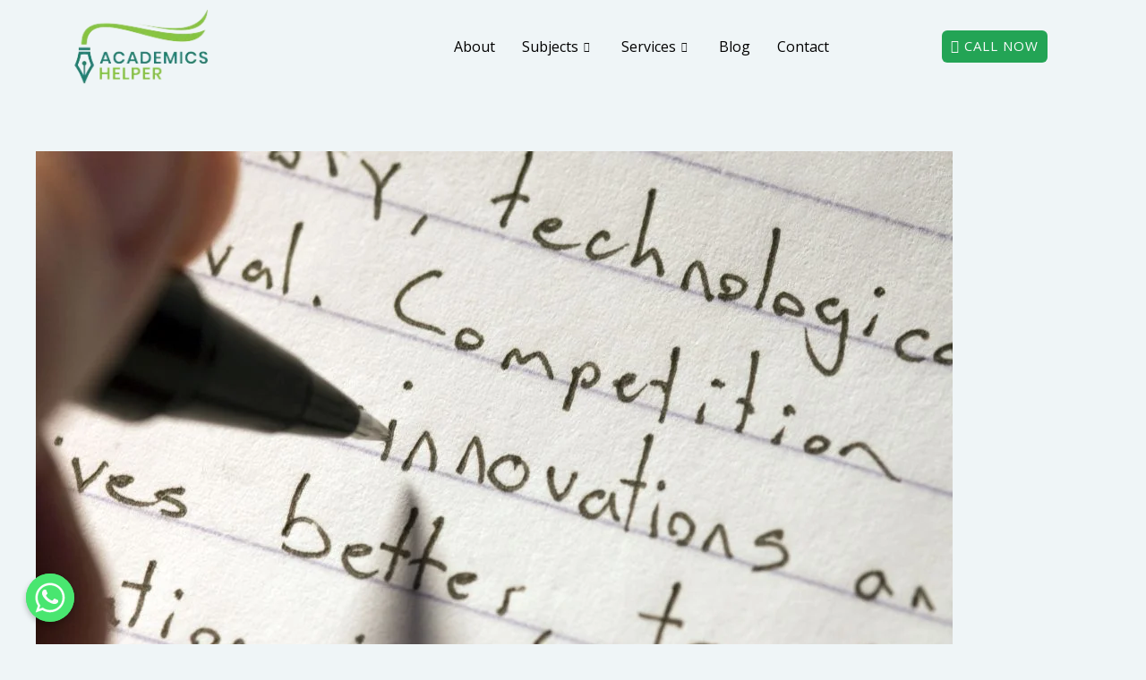

--- FILE ---
content_type: text/css
request_url: https://academicshelper.com/wp-content/uploads/elementor/css/post-4743.css?ver=1706267435
body_size: 617
content:
.elementor-4743 .elementor-element.elementor-element-29a28ea{padding:0px 0px 0px 0px;}.elementor-4743 .elementor-element.elementor-element-88a8ef9 > .elementor-element-populated{padding:0px 0px 0px 0px;}.elementor-bc-flex-widget .elementor-4743 .elementor-element.elementor-element-c19a03e.elementor-column .elementor-widget-wrap{align-items:center;}.elementor-4743 .elementor-element.elementor-element-c19a03e.elementor-column.elementor-element[data-element_type="column"] > .elementor-widget-wrap.elementor-element-populated{align-content:center;align-items:center;}.elementor-4743 .elementor-element.elementor-element-26aaffb img{max-width:92%;}.elementor-bc-flex-widget .elementor-4743 .elementor-element.elementor-element-e99e3d0.elementor-column .elementor-widget-wrap{align-items:center;}.elementor-4743 .elementor-element.elementor-element-e99e3d0.elementor-column.elementor-element[data-element_type="column"] > .elementor-widget-wrap.elementor-element-populated{align-content:center;align-items:center;}.elementor-4743 .elementor-element.elementor-element-7d9d5a3 .elementskit-menu-container{height:80px;border-radius:0px 0px 0px 0px;}.elementor-4743 .elementor-element.elementor-element-7d9d5a3 .elementskit-navbar-nav > li > a{font-size:16px;color:#000000;padding:0px 15px 0px 15px;}.elementor-4743 .elementor-element.elementor-element-7d9d5a3 .elementskit-navbar-nav > li > a:hover{color:#707070;}.elementor-4743 .elementor-element.elementor-element-7d9d5a3 .elementskit-navbar-nav > li > a:focus{color:#707070;}.elementor-4743 .elementor-element.elementor-element-7d9d5a3 .elementskit-navbar-nav > li > a:active{color:#707070;}.elementor-4743 .elementor-element.elementor-element-7d9d5a3 .elementskit-navbar-nav > li:hover > a{color:#707070;}.elementor-4743 .elementor-element.elementor-element-7d9d5a3 .elementskit-navbar-nav > li:hover > a .elementskit-submenu-indicator{color:#707070;}.elementor-4743 .elementor-element.elementor-element-7d9d5a3 .elementskit-navbar-nav > li > a:hover .elementskit-submenu-indicator{color:#707070;}.elementor-4743 .elementor-element.elementor-element-7d9d5a3 .elementskit-navbar-nav > li > a:focus .elementskit-submenu-indicator{color:#707070;}.elementor-4743 .elementor-element.elementor-element-7d9d5a3 .elementskit-navbar-nav > li > a:active .elementskit-submenu-indicator{color:#707070;}.elementor-4743 .elementor-element.elementor-element-7d9d5a3 .elementskit-navbar-nav > li.current-menu-item > a{color:#707070;}.elementor-4743 .elementor-element.elementor-element-7d9d5a3 .elementskit-navbar-nav > li.current-menu-ancestor > a{color:#707070;}.elementor-4743 .elementor-element.elementor-element-7d9d5a3 .elementskit-navbar-nav > li.current-menu-ancestor > a .elementskit-submenu-indicator{color:#707070;}.elementor-4743 .elementor-element.elementor-element-7d9d5a3 .elementskit-navbar-nav > li > a .elementskit-submenu-indicator{color:#101010;fill:#101010;}.elementor-4743 .elementor-element.elementor-element-7d9d5a3 .elementskit-navbar-nav > li > a .ekit-submenu-indicator-icon{color:#101010;fill:#101010;}.elementor-4743 .elementor-element.elementor-element-7d9d5a3 .elementskit-navbar-nav .elementskit-submenu-panel > li > a{padding:15px 15px 15px 15px;color:#000000;}.elementor-4743 .elementor-element.elementor-element-7d9d5a3 .elementskit-navbar-nav .elementskit-submenu-panel > li > a:hover{color:#707070;}.elementor-4743 .elementor-element.elementor-element-7d9d5a3 .elementskit-navbar-nav .elementskit-submenu-panel > li > a:focus{color:#707070;}.elementor-4743 .elementor-element.elementor-element-7d9d5a3 .elementskit-navbar-nav .elementskit-submenu-panel > li > a:active{color:#707070;}.elementor-4743 .elementor-element.elementor-element-7d9d5a3 .elementskit-navbar-nav .elementskit-submenu-panel > li:hover > a{color:#707070;}.elementor-4743 .elementor-element.elementor-element-7d9d5a3 .elementskit-navbar-nav .elementskit-submenu-panel > li.current-menu-item > a{color:#707070 !important;}.elementor-4743 .elementor-element.elementor-element-7d9d5a3 .elementskit-submenu-panel{padding:15px 0px 15px 0px;}.elementor-4743 .elementor-element.elementor-element-7d9d5a3 .elementskit-navbar-nav .elementskit-submenu-panel{border-radius:0px 0px 0px 0px;min-width:220px;}.elementor-4743 .elementor-element.elementor-element-7d9d5a3 .elementskit-menu-hamburger{float:right;}.elementor-4743 .elementor-element.elementor-element-7d9d5a3 .elementskit-menu-hamburger .elementskit-menu-hamburger-icon{background-color:rgba(0, 0, 0, 0.5);}.elementor-4743 .elementor-element.elementor-element-7d9d5a3 .elementskit-menu-hamburger > .ekit-menu-icon{color:rgba(0, 0, 0, 0.5);}.elementor-4743 .elementor-element.elementor-element-7d9d5a3 .elementskit-menu-hamburger:hover .elementskit-menu-hamburger-icon{background-color:rgba(0, 0, 0, 0.5);}.elementor-4743 .elementor-element.elementor-element-7d9d5a3 .elementskit-menu-hamburger:hover > .ekit-menu-icon{color:rgba(0, 0, 0, 0.5);}.elementor-4743 .elementor-element.elementor-element-7d9d5a3 .elementskit-menu-close{color:rgba(51, 51, 51, 1);}.elementor-4743 .elementor-element.elementor-element-7d9d5a3 .elementskit-menu-close:hover{color:rgba(0, 0, 0, 0.5);}.elementor-bc-flex-widget .elementor-4743 .elementor-element.elementor-element-03fe1f6.elementor-column .elementor-widget-wrap{align-items:center;}.elementor-4743 .elementor-element.elementor-element-03fe1f6.elementor-column.elementor-element[data-element_type="column"] > .elementor-widget-wrap.elementor-element-populated{align-content:center;align-items:center;}.elementor-4743 .elementor-element.elementor-element-1faaa7d .elementor-button{background-color:var( --e-global-color-1e58d57d );padding:10px 10px 10px 10px;}@media(max-width:1024px){.elementor-4743 .elementor-element.elementor-element-7d9d5a3 .elementskit-nav-identity-panel{padding:10px 0px 10px 0px;}.elementor-4743 .elementor-element.elementor-element-7d9d5a3 .elementskit-menu-container{max-width:350px;border-radius:0px 0px 0px 0px;}.elementor-4743 .elementor-element.elementor-element-7d9d5a3 .elementskit-navbar-nav > li > a{font-size:12px;color:#000000;padding:10px 15px 10px 15px;}.elementor-4743 .elementor-element.elementor-element-7d9d5a3 .elementskit-navbar-nav .elementskit-submenu-panel > li > a{padding:15px 15px 15px 15px;}.elementor-4743 .elementor-element.elementor-element-7d9d5a3 .elementskit-navbar-nav .elementskit-submenu-panel{border-radius:0px 0px 0px 0px;}.elementor-4743 .elementor-element.elementor-element-7d9d5a3 .elementskit-menu-hamburger{padding:8px 8px 8px 8px;width:45px;border-radius:3px;}.elementor-4743 .elementor-element.elementor-element-7d9d5a3 .elementskit-menu-close{padding:8px 8px 8px 8px;margin:12px 12px 12px 12px;width:45px;border-radius:3px;}.elementor-4743 .elementor-element.elementor-element-7d9d5a3 .elementskit-nav-logo > img{max-width:160px;max-height:60px;}.elementor-4743 .elementor-element.elementor-element-7d9d5a3 .elementskit-nav-logo{margin:5px 0px 5px 0px;padding:5px 5px 5px 5px;}}@media(max-width:767px){.elementor-4743 .elementor-element.elementor-element-c19a03e{width:45%;}.elementor-4743 .elementor-element.elementor-element-e99e3d0{width:20%;}.elementor-4743 .elementor-element.elementor-element-7d9d5a3 .elementskit-nav-logo > img{max-width:120px;max-height:50px;}.elementor-4743 .elementor-element.elementor-element-03fe1f6{width:35%;}.elementor-4743 .elementor-element.elementor-element-1faaa7d .elementor-button{font-size:10px;}}@media(min-width:768px){.elementor-4743 .elementor-element.elementor-element-c19a03e{width:25%;}.elementor-4743 .elementor-element.elementor-element-e99e3d0{width:49.333%;}.elementor-4743 .elementor-element.elementor-element-03fe1f6{width:25%;}}@media(max-width:1024px) and (min-width:768px){.elementor-4743 .elementor-element.elementor-element-e99e3d0{width:40%;}.elementor-4743 .elementor-element.elementor-element-03fe1f6{width:20%;}}

--- FILE ---
content_type: text/css
request_url: https://academicshelper.com/wp-content/uploads/elementor/css/post-4666.css?ver=1706267435
body_size: 397
content:
.elementor-4666 .elementor-element.elementor-element-48a8d2d:not(.elementor-motion-effects-element-type-background), .elementor-4666 .elementor-element.elementor-element-48a8d2d > .elementor-motion-effects-container > .elementor-motion-effects-layer{background-color:transparent;background-image:linear-gradient(180deg, #FFFFFF -10%, var( --e-global-color-1e58d57d ) 100%);}.elementor-4666 .elementor-element.elementor-element-48a8d2d{transition:background 0.3s, border 0.3s, border-radius 0.3s, box-shadow 0.3s;margin-top:50px;margin-bottom:0px;padding:20px 20px 20px 20px;}.elementor-4666 .elementor-element.elementor-element-48a8d2d > .elementor-background-overlay{transition:background 0.3s, border-radius 0.3s, opacity 0.3s;}.elementor-4666 .elementor-element.elementor-element-969becd .elementor-heading-title{font-weight:600;}.elementor-4666 .elementor-element.elementor-element-5e66fa3{color:var( --e-global-color-22a90d0e );}.elementor-4666 .elementor-element.elementor-element-7359339{text-align:left;}.elementor-4666 .elementor-element.elementor-element-7359339 .elementor-heading-title{font-weight:600;}.elementor-4666 .elementor-element.elementor-element-3c68215{text-align:left;}.elementor-4666 .elementor-element.elementor-element-248c46e .elementor-button{background-color:var( --e-global-color-1e58d57d );border-style:solid;border-color:#FFFFFF;}.elementor-4666 .elementor-element.elementor-element-3ac24b2{text-align:left;}.elementor-4666 .elementor-element.elementor-element-3ac24b2 .elementor-heading-title{font-weight:600;}.elementor-4666 .elementor-element.elementor-element-67589d6 .elementor-nav-menu .elementor-item{font-size:14px;}.elementor-4666 .elementor-element.elementor-element-67589d6 .elementor-nav-menu--main .elementor-item{color:#2A2F4F;padding-left:0px;padding-right:0px;padding-top:7px;padding-bottom:7px;}.elementor-4666 .elementor-element.elementor-element-67589d6 > .elementor-widget-container{margin:0px 0px 0px 0px;padding:0px 0px 0px 0px;}.elementor-4666 .elementor-element.elementor-element-b8b737e{text-align:center;}@media(max-width:1024px){.elementor-4666 .elementor-element.elementor-element-48a8d2d{padding:20px 0px 20px 0px;}.elementor-4666 .elementor-element.elementor-element-248c46e .elementor-button{padding:15px 20px 15px 20px;}.elementor-4666 .elementor-element.elementor-element-8e55fb8 > .elementor-element-populated{padding:10px 0px 0px 0px;}.elementor-4666 .elementor-element.elementor-element-67589d6 .elementor-nav-menu .elementor-item{font-size:13px;}.elementor-4666 .elementor-element.elementor-element-67589d6 .elementor-nav-menu--main .elementor-item{padding-top:2px;padding-bottom:2px;}}@media(max-width:767px){.elementor-4666 .elementor-element.elementor-element-48a8d2d{padding:0px 0px 0px 0px;}.elementor-4666 .elementor-element.elementor-element-2d126b8{text-align:left;}.elementor-4666 .elementor-element.elementor-element-3c68215{text-align:left;}.elementor-4666 .elementor-element.elementor-element-6bdaa84{text-align:left;}.elementor-4666 .elementor-element.elementor-element-248c46e .elementor-button{border-width:1px 1px 1px 1px;}.elementor-4666 .elementor-element.elementor-element-8e55fb8 > .elementor-element-populated{padding:10px 0px 10px 10px;}}

--- FILE ---
content_type: text/css
request_url: https://academicshelper.com/wp-content/uploads/elementor/css/post-4919.css?ver=1706267435
body_size: 330
content:
.elementor-4919 .elementor-element.elementor-element-dd84b92{transition:background 0.3s, border 0.3s, border-radius 0.3s, box-shadow 0.3s;padding:0px 0px 0px 0px;z-index:999999;}.elementor-4919 .elementor-element.elementor-element-dd84b92 > .elementor-background-overlay{transition:background 0.3s, border-radius 0.3s, opacity 0.3s;}.elementor-4919 .elementor-element.elementor-element-7fcb932 > .elementor-element-populated{transition:background 0.3s, border 0.3s, border-radius 0.3s, box-shadow 0.3s;}.elementor-4919 .elementor-element.elementor-element-7fcb932 > .elementor-element-populated > .elementor-background-overlay{transition:background 0.3s, border-radius 0.3s, opacity 0.3s;}.elementor-4919 .elementor-element.elementor-element-93167e6 .elementor-icon-list-items:not(.elementor-inline-items) .elementor-icon-list-item:not(:last-child){padding-bottom:calc(8px/2);}.elementor-4919 .elementor-element.elementor-element-93167e6 .elementor-icon-list-items:not(.elementor-inline-items) .elementor-icon-list-item:not(:first-child){margin-top:calc(8px/2);}.elementor-4919 .elementor-element.elementor-element-93167e6 .elementor-icon-list-items.elementor-inline-items .elementor-icon-list-item{margin-right:calc(8px/2);margin-left:calc(8px/2);}.elementor-4919 .elementor-element.elementor-element-93167e6 .elementor-icon-list-items.elementor-inline-items{margin-right:calc(-8px/2);margin-left:calc(-8px/2);}body.rtl .elementor-4919 .elementor-element.elementor-element-93167e6 .elementor-icon-list-items.elementor-inline-items .elementor-icon-list-item:after{left:calc(-8px/2);}body:not(.rtl) .elementor-4919 .elementor-element.elementor-element-93167e6 .elementor-icon-list-items.elementor-inline-items .elementor-icon-list-item:after{right:calc(-8px/2);}.elementor-4919 .elementor-element.elementor-element-93167e6 .elementor-icon-list-icon i{transition:color 0.3s;}.elementor-4919 .elementor-element.elementor-element-93167e6 .elementor-icon-list-icon svg{transition:fill 0.3s;}.elementor-4919 .elementor-element.elementor-element-93167e6{--e-icon-list-icon-size:14px;--icon-vertical-offset:0px;width:var( --container-widget-width, 50% );max-width:50%;--container-widget-width:50%;--container-widget-flex-grow:0;}.elementor-4919 .elementor-element.elementor-element-93167e6 .elementor-icon-list-text{color:#000000;transition:color 0.3s;}.elementor-4919 .elementor-element.elementor-element-93167e6 > .elementor-widget-container{padding:20px 20px 20px 20px;background-color:#FFFFFF;border-style:solid;border-width:0px 1px 0px 0px;}.elementor-4919 .elementor-element.elementor-element-e0149c7 .elementor-icon-list-items:not(.elementor-inline-items) .elementor-icon-list-item:not(:last-child){padding-bottom:calc(8px/2);}.elementor-4919 .elementor-element.elementor-element-e0149c7 .elementor-icon-list-items:not(.elementor-inline-items) .elementor-icon-list-item:not(:first-child){margin-top:calc(8px/2);}.elementor-4919 .elementor-element.elementor-element-e0149c7 .elementor-icon-list-items.elementor-inline-items .elementor-icon-list-item{margin-right:calc(8px/2);margin-left:calc(8px/2);}.elementor-4919 .elementor-element.elementor-element-e0149c7 .elementor-icon-list-items.elementor-inline-items{margin-right:calc(-8px/2);margin-left:calc(-8px/2);}body.rtl .elementor-4919 .elementor-element.elementor-element-e0149c7 .elementor-icon-list-items.elementor-inline-items .elementor-icon-list-item:after{left:calc(-8px/2);}body:not(.rtl) .elementor-4919 .elementor-element.elementor-element-e0149c7 .elementor-icon-list-items.elementor-inline-items .elementor-icon-list-item:after{right:calc(-8px/2);}.elementor-4919 .elementor-element.elementor-element-e0149c7 .elementor-icon-list-icon i{transition:color 0.3s;}.elementor-4919 .elementor-element.elementor-element-e0149c7 .elementor-icon-list-icon svg{transition:fill 0.3s;}.elementor-4919 .elementor-element.elementor-element-e0149c7{--e-icon-list-icon-size:14px;--icon-vertical-offset:0px;width:var( --container-widget-width, 50% );max-width:50%;--container-widget-width:50%;--container-widget-flex-grow:0;}.elementor-4919 .elementor-element.elementor-element-e0149c7 .elementor-icon-list-text{color:#000000;transition:color 0.3s;}.elementor-4919 .elementor-element.elementor-element-e0149c7 > .elementor-widget-container{padding:20px 20px 20px 20px;background-color:#FFFFFF;}@media(min-width:768px){.elementor-4919 .elementor-element.elementor-element-7fcb932{width:100%;}}

--- FILE ---
content_type: text/css
request_url: https://academicshelper.com/wp-content/uploads/elementor/css/post-4739.css?ver=1706267435
body_size: 313
content:
.elementor-4739 .elementor-element.elementor-element-bd0988a{transition:background 0.3s, border 0.3s, border-radius 0.3s, box-shadow 0.3s;}.elementor-4739 .elementor-element.elementor-element-bd0988a > .elementor-background-overlay{transition:background 0.3s, border-radius 0.3s, opacity 0.3s;}.elementor-4739 .elementor-element.elementor-element-a5603ea > .elementor-element-populated{transition:background 0.3s, border 0.3s, border-radius 0.3s, box-shadow 0.3s;}.elementor-4739 .elementor-element.elementor-element-a5603ea > .elementor-element-populated > .elementor-background-overlay{transition:background 0.3s, border-radius 0.3s, opacity 0.3s;}.elementor-4739 .elementor-element.elementor-element-14c06a6 .elementor-icon-list-items:not(.elementor-inline-items) .elementor-icon-list-item:not(:last-child){padding-bottom:calc(15px/2);}.elementor-4739 .elementor-element.elementor-element-14c06a6 .elementor-icon-list-items:not(.elementor-inline-items) .elementor-icon-list-item:not(:first-child){margin-top:calc(15px/2);}.elementor-4739 .elementor-element.elementor-element-14c06a6 .elementor-icon-list-items.elementor-inline-items .elementor-icon-list-item{margin-right:calc(15px/2);margin-left:calc(15px/2);}.elementor-4739 .elementor-element.elementor-element-14c06a6 .elementor-icon-list-items.elementor-inline-items{margin-right:calc(-15px/2);margin-left:calc(-15px/2);}body.rtl .elementor-4739 .elementor-element.elementor-element-14c06a6 .elementor-icon-list-items.elementor-inline-items .elementor-icon-list-item:after{left:calc(-15px/2);}body:not(.rtl) .elementor-4739 .elementor-element.elementor-element-14c06a6 .elementor-icon-list-items.elementor-inline-items .elementor-icon-list-item:after{right:calc(-15px/2);}.elementor-4739 .elementor-element.elementor-element-14c06a6 .elementor-icon-list-icon i{transition:color 0.3s;}.elementor-4739 .elementor-element.elementor-element-14c06a6 .elementor-icon-list-icon svg{transition:fill 0.3s;}.elementor-4739 .elementor-element.elementor-element-14c06a6{--e-icon-list-icon-size:14px;--icon-vertical-offset:0px;width:var( --container-widget-width, 50% );max-width:50%;--container-widget-width:50%;--container-widget-flex-grow:0;}.elementor-4739 .elementor-element.elementor-element-14c06a6 .elementor-icon-list-text{color:#000000;transition:color 0.3s;}.elementor-4739 .elementor-element.elementor-element-14c06a6 .elementor-icon-list-item:hover .elementor-icon-list-text{color:#1CEF3B;}.elementor-4739 .elementor-element.elementor-element-14c06a6 > .elementor-widget-container{padding:20px 10px 65px 10px;background-color:#FFFFFF;}.elementor-4739 .elementor-element.elementor-element-3340487 .elementor-icon-list-items:not(.elementor-inline-items) .elementor-icon-list-item:not(:last-child){padding-bottom:calc(15px/2);}.elementor-4739 .elementor-element.elementor-element-3340487 .elementor-icon-list-items:not(.elementor-inline-items) .elementor-icon-list-item:not(:first-child){margin-top:calc(15px/2);}.elementor-4739 .elementor-element.elementor-element-3340487 .elementor-icon-list-items.elementor-inline-items .elementor-icon-list-item{margin-right:calc(15px/2);margin-left:calc(15px/2);}.elementor-4739 .elementor-element.elementor-element-3340487 .elementor-icon-list-items.elementor-inline-items{margin-right:calc(-15px/2);margin-left:calc(-15px/2);}body.rtl .elementor-4739 .elementor-element.elementor-element-3340487 .elementor-icon-list-items.elementor-inline-items .elementor-icon-list-item:after{left:calc(-15px/2);}body:not(.rtl) .elementor-4739 .elementor-element.elementor-element-3340487 .elementor-icon-list-items.elementor-inline-items .elementor-icon-list-item:after{right:calc(-15px/2);}.elementor-4739 .elementor-element.elementor-element-3340487 .elementor-icon-list-icon i{transition:color 0.3s;}.elementor-4739 .elementor-element.elementor-element-3340487 .elementor-icon-list-icon svg{transition:fill 0.3s;}.elementor-4739 .elementor-element.elementor-element-3340487{--e-icon-list-icon-size:14px;--icon-vertical-offset:0px;width:var( --container-widget-width, 50% );max-width:50%;--container-widget-width:50%;--container-widget-flex-grow:0;}.elementor-4739 .elementor-element.elementor-element-3340487 .elementor-icon-list-text{color:#000000;transition:color 0.3s;}.elementor-4739 .elementor-element.elementor-element-3340487 .elementor-icon-list-item:hover .elementor-icon-list-text{color:#1CEF3B;}.elementor-4739 .elementor-element.elementor-element-3340487 > .elementor-widget-container{padding:20px 10px 20px 10px;background-color:#FFFFFF;border-style:solid;border-width:0px 0px 0px 1px;}